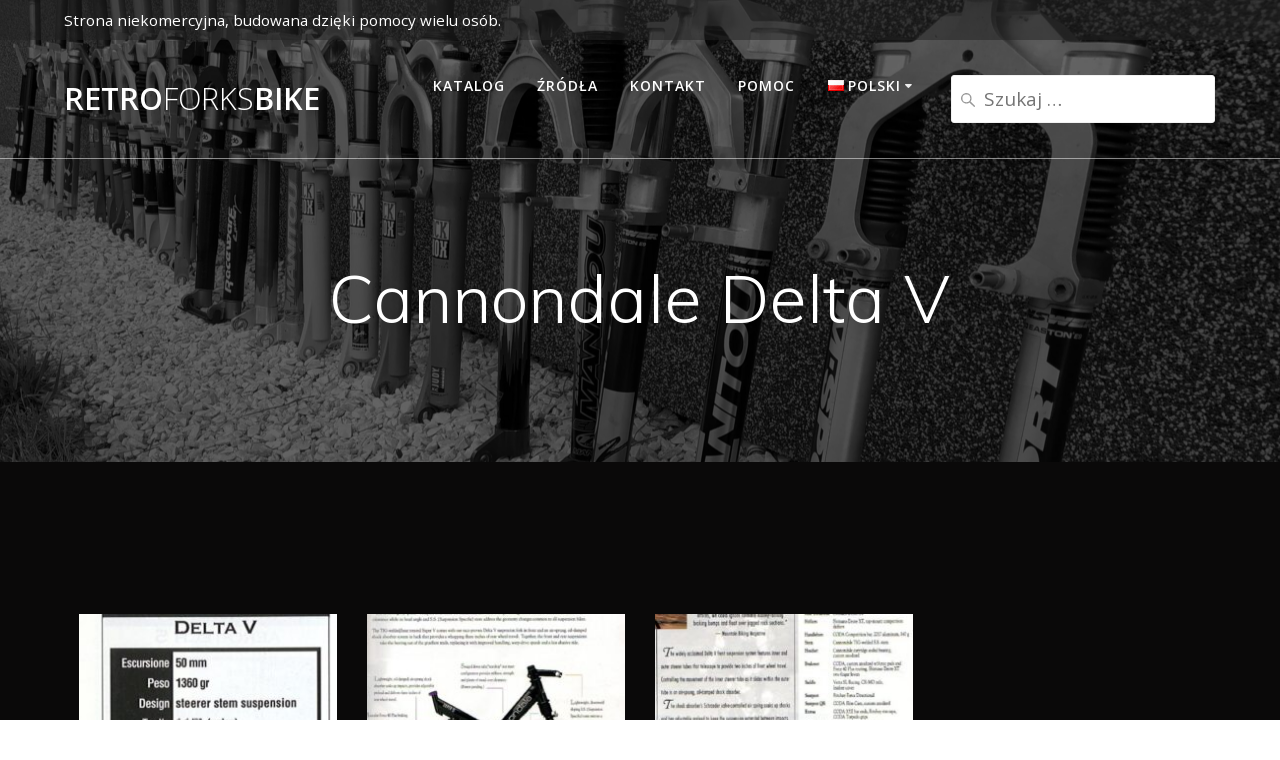

--- FILE ---
content_type: text/html; charset=UTF-8
request_url: https://retroforksbike.pl/wp-admin/admin-ajax.php
body_size: -51
content:
{"post_id":2024,"counted":false,"storage":[],"type":"post"}